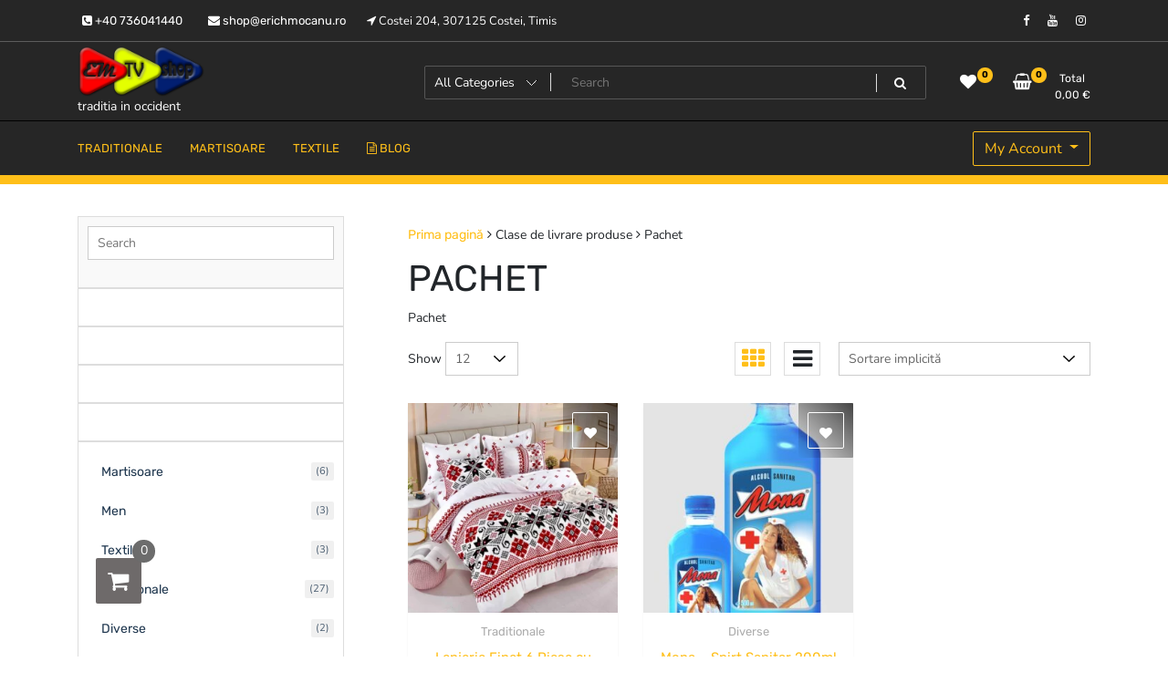

--- FILE ---
content_type: application/javascript
request_url: https://shop.erichmocanu.tv/wp-content/plugins/woo-tools/modules/compare/js/compare.js
body_size: 1266
content:
jQuery(document).ready(function($) {
    
    $(document).on('click', '.tfwctool-add-to-compare-ajax', function(event) {
        event.preventDefault();
        var product_id = $(this).data('product_id');
        if($('.tfwc-comp-product.the-product-'+product_id).length){
            return;
        }
        
        event.preventDefault();
        add_compare_product(product_id);
        var $cmpr_btn = $(this);
        var remove_link = '<a href="#" data-product_id="'+product_id+'" class="tfwctool-remove-quick-compare"><i class="fa fa-times"></i></a>';
        var image        = $('<div class="tfwc-prd-image">').append($(this).parents('li.product').find('img').first().clone()).html();
        if(!image){
            image = $('<div class="tfwc-prd-image">').append($(this).parents('div.product').find('.woocommerce-product-gallery__image img.wp-post-image').first().clone()).html();
        }
        var title        = $(this).parents('li.product').find('.woocommerce-loop-product__title').first().html();
        if(!title){
            title = $(this).parents('div.product').find('.product_title').first().html();
        }
        var $phtml       = '<div class="tfwc-comp-product the-product-'+product_id+'">'+remove_link+image+'<div class="tfwc-prd-title">'+title+'</div></div>';
        $('.tfwctool-compare-quickinfo-inner .tfwctool-quick-porducts').append($phtml);
        var pcount       = $('.tfwctool-quick-porducts .tfwc-comp-product').length;
        $('.tfwctool-quick-button span.count').text(pcount);
        if(pcount > 0){
            $('.tfwctool-compare-quickinfo').show();
        }
    });
    $(document).on('click', 'button.tfwctool-quick-button', function(event) {
        var $cmpr_btn = $(this);
        $cmpr_btn.addClass('tfwctool-loading');
        var progress_img = '<div class="wcaqv-progress"></div>';
        $.ajax({
            url: TFWC_TOOL.ajax_url,
            type: 'POST',
            data: { action: 'tfwctool_show_compare_porducts'},
            success: function(data) {
                $('#tfwctool-compare-body').html(data);
                $('body,html').css('overflow', 'hidden');
                $('.tfwctool-compare-overlay').show('fast');
            },
            error: function() {
                $('#tfwctool-compare-body').html('Some problem please try again');
            },
            complete: function() {
                $cmpr_btn.removeClass('tfwctool-loading');
                
            }
        });
    });
    $(document).on('click', '.tfwctool-remove-compare-product', function(event) {
        event.preventDefault();
        var $ele = $(this);
        var index = $(this).parent().index();
        var product_id = $(this).data('product_id');
        var $table = $(this).parents('table');
        $ele.children('i.fa').addClass('fa-refresh fa-spin').removeClass('fa-times');
        var removed  = remove_compare_products(product_id);
        if(removed){
           $table.find('tr').find('td:eq('+(index-1)+')').remove();
        }
        $ele.children('i.fa').addClass('fa-times').removeClass('fa-refresh fa-spin');
    });

    $(document).on('click', 'a.tfwctool-remove-quick-compare', function(event) {
        event.preventDefault();

        var product_id = $(this).data('product_id');
        var removed  = remove_compare_products(product_id);
        if(removed){
           $(this).parent().remove();
        }
        var pcount = $('.tfwctool-quick-porducts .tfwc-comp-product').length;
        $('.tfwctool-quick-button span.count').text(pcount);
        if(pcount == 0){
            $('.tfwctool-compare-quickinfo').hide();
        }
        // $ele.children('i.fa').addClass('fa-times').removeClass('fa-refresh fa-spin');
    });

    $(document).on('click', '.tfwctool-compare-overlay', function(event) {
        if ($(event.target).hasClass('tfwctool-compare-overlay')) {
            $('body,html').css('overflow', 'auto');
            $('.tfwctool-compare-overlay').hide();
            $('#tfwctool-compare-body').html('');
        }
    });

    $(document).on('click', '.tfwctool-compare-close', function(event) {
        event.preventDefault();
        $('body,html').css('overflow', 'auto');
        $('.tfwctool-compare-overlay').hide();
        $('#tfwctool-compare-body').html('');
    });

    function add_compare_product(product_id){
        $.cookie.json = true;
        var products = $.cookie(TFWC_TOOL.compare_cookie_name);
        if(products && products.length){
            if(products.indexOf(product_id) !== -1){
               return; 
            }
        }else{
            var products = [];
        }
        products.push(product_id);
        $.cookie(TFWC_TOOL.compare_cookie_name, products, { expires: 365, path: '/' });
    }

    function remove_compare_products(product_id){
        $.cookie.json = true;
        var products = $.cookie(TFWC_TOOL.compare_cookie_name);
        var index = products.indexOf(product_id);
        if (index > -1) {
          products.splice(index, 1);
        }
        // $.removeCookie(TFWC_TOOL.compare_cookie_name, { path: '/' });
        return $.cookie(TFWC_TOOL.compare_cookie_name, products, { expires: 365, path: '/' });
    }

    function get_compare_products(){
        $.cookie.json = true;
        return $.cookie(TFWC_TOOL.compare_cookie_name);
    }

});